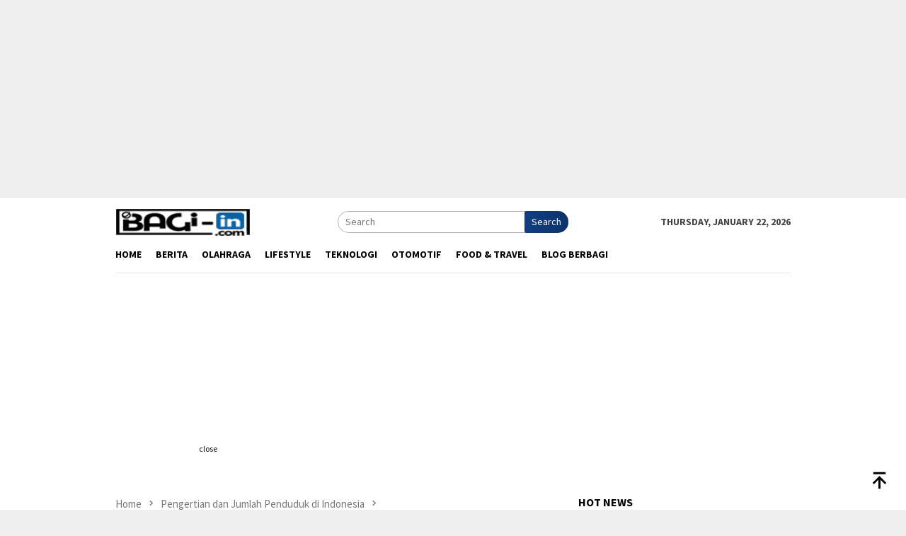

--- FILE ---
content_type: text/html; charset=UTF-8
request_url: https://bagi-in.com/jumlah-penduduk-di-indonesia/pertambahan-penduduk-di-indonesia/
body_size: 15528
content:
<!DOCTYPE html>
<html lang="en-US">
<head itemscope="itemscope" itemtype="http://schema.org/WebSite">
<meta charset="UTF-8">
<meta name="viewport" content="width=device-width, initial-scale=1">
<link rel="profile" href="https://gmpg.org/xfn/11">

<meta name='robots' content='index, follow, max-image-preview:large, max-snippet:-1, max-video-preview:-1' />
	<style>img:is([sizes="auto" i], [sizes^="auto," i]) { contain-intrinsic-size: 3000px 1500px }</style>
	
	<!-- This site is optimized with the Yoast SEO plugin v26.8 - https://yoast.com/product/yoast-seo-wordpress/ -->
	<title>Pertambahan Penduduk di Indonesia - Situs Berbagi Ilmu dan Informasi Terkini - Bagi-in.com</title>
	<link rel="canonical" href="https://bagi-in.com/jumlah-penduduk-di-indonesia/pertambahan-penduduk-di-indonesia/" />
	<meta property="og:locale" content="en_US" />
	<meta property="og:type" content="article" />
	<meta property="og:title" content="Pertambahan Penduduk di Indonesia - Situs Berbagi Ilmu dan Informasi Terkini - Bagi-in.com" />
	<meta property="og:url" content="https://bagi-in.com/jumlah-penduduk-di-indonesia/pertambahan-penduduk-di-indonesia/" />
	<meta property="og:site_name" content="Situs Berbagi Ilmu dan Informasi Terkini - Bagi-in.com" />
	<meta property="article:modified_time" content="2018-08-25T04:02:02+00:00" />
	<meta property="og:image" content="https://bagi-in.com/jumlah-penduduk-di-indonesia/pertambahan-penduduk-di-indonesia" />
	<meta property="og:image:width" content="1373" />
	<meta property="og:image:height" content="811" />
	<meta property="og:image:type" content="image/png" />
	<meta name="twitter:card" content="summary_large_image" />
	<script type="application/ld+json" class="yoast-schema-graph">{"@context":"https://schema.org","@graph":[{"@type":"WebPage","@id":"https://bagi-in.com/jumlah-penduduk-di-indonesia/pertambahan-penduduk-di-indonesia/","url":"https://bagi-in.com/jumlah-penduduk-di-indonesia/pertambahan-penduduk-di-indonesia/","name":"Pertambahan Penduduk di Indonesia - Situs Berbagi Ilmu dan Informasi Terkini - Bagi-in.com","isPartOf":{"@id":"https://bagi-in.com/#website"},"primaryImageOfPage":{"@id":"https://bagi-in.com/jumlah-penduduk-di-indonesia/pertambahan-penduduk-di-indonesia/#primaryimage"},"image":{"@id":"https://bagi-in.com/jumlah-penduduk-di-indonesia/pertambahan-penduduk-di-indonesia/#primaryimage"},"thumbnailUrl":"https://bagi-in.com/wp-content/uploads/2017/09/Pertambahan-Penduduk-di-Indonesia.png","datePublished":"2018-08-25T04:01:43+00:00","dateModified":"2018-08-25T04:02:02+00:00","breadcrumb":{"@id":"https://bagi-in.com/jumlah-penduduk-di-indonesia/pertambahan-penduduk-di-indonesia/#breadcrumb"},"inLanguage":"en-US","potentialAction":[{"@type":"ReadAction","target":["https://bagi-in.com/jumlah-penduduk-di-indonesia/pertambahan-penduduk-di-indonesia/"]}]},{"@type":"ImageObject","inLanguage":"en-US","@id":"https://bagi-in.com/jumlah-penduduk-di-indonesia/pertambahan-penduduk-di-indonesia/#primaryimage","url":"https://bagi-in.com/wp-content/uploads/2017/09/Pertambahan-Penduduk-di-Indonesia.png","contentUrl":"https://bagi-in.com/wp-content/uploads/2017/09/Pertambahan-Penduduk-di-Indonesia.png","width":1373,"height":811,"caption":"Pertambahan Penduduk di Indonesia"},{"@type":"BreadcrumbList","@id":"https://bagi-in.com/jumlah-penduduk-di-indonesia/pertambahan-penduduk-di-indonesia/#breadcrumb","itemListElement":[{"@type":"ListItem","position":1,"name":"Home","item":"https://bagi-in.com/"},{"@type":"ListItem","position":2,"name":"Pengertian dan Jumlah Penduduk di Indonesia","item":"https://bagi-in.com/jumlah-penduduk-di-indonesia/"},{"@type":"ListItem","position":3,"name":"Pertambahan Penduduk di Indonesia"}]},{"@type":"WebSite","@id":"https://bagi-in.com/#website","url":"https://bagi-in.com/","name":"Situs Berbagi Ilmu dan Informasi Terkini - Bagi-in.com","description":"Informasi seputar pengetahuan berbagi ilmu. membahas segala hal seperti hiburan, wisata, pendidikan, teknologi, otomotif serta panduan.","publisher":{"@id":"https://bagi-in.com/#organization"},"potentialAction":[{"@type":"SearchAction","target":{"@type":"EntryPoint","urlTemplate":"https://bagi-in.com/?s={search_term_string}"},"query-input":{"@type":"PropertyValueSpecification","valueRequired":true,"valueName":"search_term_string"}}],"inLanguage":"en-US"},{"@type":"Organization","@id":"https://bagi-in.com/#organization","name":"Situs Berbagi Ilmu dan Informasi Terkini - Bagi-in.com","url":"https://bagi-in.com/","logo":{"@type":"ImageObject","inLanguage":"en-US","@id":"https://bagi-in.com/#/schema/logo/image/","url":"https://bagi-in.com/wp-content/uploads/2021/03/bagi-in.jpg","contentUrl":"https://bagi-in.com/wp-content/uploads/2021/03/bagi-in.jpg","width":400,"height":400,"caption":"Situs Berbagi Ilmu dan Informasi Terkini - Bagi-in.com"},"image":{"@id":"https://bagi-in.com/#/schema/logo/image/"}}]}</script>
	<!-- / Yoast SEO plugin. -->


<link rel='dns-prefetch' href='//fonts.googleapis.com' />
<link rel="alternate" type="application/rss+xml" title="Situs Berbagi Ilmu dan Informasi Terkini - Bagi-in.com &raquo; Feed" href="https://bagi-in.com/feed/" />
<link rel="alternate" type="application/rss+xml" title="Situs Berbagi Ilmu dan Informasi Terkini - Bagi-in.com &raquo; Comments Feed" href="https://bagi-in.com/comments/feed/" />
<script type="text/javascript" id="wpp-js" src="https://bagi-in.com/wp-content/plugins/wordpress-popular-posts/assets/js/wpp.min.js?ver=7.3.3" data-sampling="0" data-sampling-rate="100" data-api-url="https://bagi-in.com/wp-json/wordpress-popular-posts" data-post-id="2153" data-token="02f0853ad7" data-lang="0" data-debug="0"></script>
<link rel="alternate" type="application/rss+xml" title="Situs Berbagi Ilmu dan Informasi Terkini - Bagi-in.com &raquo; Pertambahan Penduduk di Indonesia Comments Feed" href="https://bagi-in.com/jumlah-penduduk-di-indonesia/pertambahan-penduduk-di-indonesia/feed/" />
<script type="text/javascript">
/* <![CDATA[ */
window._wpemojiSettings = {"baseUrl":"https:\/\/s.w.org\/images\/core\/emoji\/16.0.1\/72x72\/","ext":".png","svgUrl":"https:\/\/s.w.org\/images\/core\/emoji\/16.0.1\/svg\/","svgExt":".svg","source":{"concatemoji":"https:\/\/bagi-in.com\/wp-includes\/js\/wp-emoji-release.min.js?ver=6.8.3"}};
/*! This file is auto-generated */
!function(s,n){var o,i,e;function c(e){try{var t={supportTests:e,timestamp:(new Date).valueOf()};sessionStorage.setItem(o,JSON.stringify(t))}catch(e){}}function p(e,t,n){e.clearRect(0,0,e.canvas.width,e.canvas.height),e.fillText(t,0,0);var t=new Uint32Array(e.getImageData(0,0,e.canvas.width,e.canvas.height).data),a=(e.clearRect(0,0,e.canvas.width,e.canvas.height),e.fillText(n,0,0),new Uint32Array(e.getImageData(0,0,e.canvas.width,e.canvas.height).data));return t.every(function(e,t){return e===a[t]})}function u(e,t){e.clearRect(0,0,e.canvas.width,e.canvas.height),e.fillText(t,0,0);for(var n=e.getImageData(16,16,1,1),a=0;a<n.data.length;a++)if(0!==n.data[a])return!1;return!0}function f(e,t,n,a){switch(t){case"flag":return n(e,"\ud83c\udff3\ufe0f\u200d\u26a7\ufe0f","\ud83c\udff3\ufe0f\u200b\u26a7\ufe0f")?!1:!n(e,"\ud83c\udde8\ud83c\uddf6","\ud83c\udde8\u200b\ud83c\uddf6")&&!n(e,"\ud83c\udff4\udb40\udc67\udb40\udc62\udb40\udc65\udb40\udc6e\udb40\udc67\udb40\udc7f","\ud83c\udff4\u200b\udb40\udc67\u200b\udb40\udc62\u200b\udb40\udc65\u200b\udb40\udc6e\u200b\udb40\udc67\u200b\udb40\udc7f");case"emoji":return!a(e,"\ud83e\udedf")}return!1}function g(e,t,n,a){var r="undefined"!=typeof WorkerGlobalScope&&self instanceof WorkerGlobalScope?new OffscreenCanvas(300,150):s.createElement("canvas"),o=r.getContext("2d",{willReadFrequently:!0}),i=(o.textBaseline="top",o.font="600 32px Arial",{});return e.forEach(function(e){i[e]=t(o,e,n,a)}),i}function t(e){var t=s.createElement("script");t.src=e,t.defer=!0,s.head.appendChild(t)}"undefined"!=typeof Promise&&(o="wpEmojiSettingsSupports",i=["flag","emoji"],n.supports={everything:!0,everythingExceptFlag:!0},e=new Promise(function(e){s.addEventListener("DOMContentLoaded",e,{once:!0})}),new Promise(function(t){var n=function(){try{var e=JSON.parse(sessionStorage.getItem(o));if("object"==typeof e&&"number"==typeof e.timestamp&&(new Date).valueOf()<e.timestamp+604800&&"object"==typeof e.supportTests)return e.supportTests}catch(e){}return null}();if(!n){if("undefined"!=typeof Worker&&"undefined"!=typeof OffscreenCanvas&&"undefined"!=typeof URL&&URL.createObjectURL&&"undefined"!=typeof Blob)try{var e="postMessage("+g.toString()+"("+[JSON.stringify(i),f.toString(),p.toString(),u.toString()].join(",")+"));",a=new Blob([e],{type:"text/javascript"}),r=new Worker(URL.createObjectURL(a),{name:"wpTestEmojiSupports"});return void(r.onmessage=function(e){c(n=e.data),r.terminate(),t(n)})}catch(e){}c(n=g(i,f,p,u))}t(n)}).then(function(e){for(var t in e)n.supports[t]=e[t],n.supports.everything=n.supports.everything&&n.supports[t],"flag"!==t&&(n.supports.everythingExceptFlag=n.supports.everythingExceptFlag&&n.supports[t]);n.supports.everythingExceptFlag=n.supports.everythingExceptFlag&&!n.supports.flag,n.DOMReady=!1,n.readyCallback=function(){n.DOMReady=!0}}).then(function(){return e}).then(function(){var e;n.supports.everything||(n.readyCallback(),(e=n.source||{}).concatemoji?t(e.concatemoji):e.wpemoji&&e.twemoji&&(t(e.twemoji),t(e.wpemoji)))}))}((window,document),window._wpemojiSettings);
/* ]]> */
</script>

<link rel='stylesheet' id='dashicons-css' href='https://bagi-in.com/wp-includes/css/dashicons.min.css?ver=6.8.3' type='text/css' media='all' />
<link rel='stylesheet' id='post-views-counter-frontend-css' href='https://bagi-in.com/wp-content/plugins/post-views-counter/css/frontend.min.css?ver=1.5.5' type='text/css' media='all' />
<style id='wp-emoji-styles-inline-css' type='text/css'>

	img.wp-smiley, img.emoji {
		display: inline !important;
		border: none !important;
		box-shadow: none !important;
		height: 1em !important;
		width: 1em !important;
		margin: 0 0.07em !important;
		vertical-align: -0.1em !important;
		background: none !important;
		padding: 0 !important;
	}
</style>
<link rel='stylesheet' id='contact-form-7-css' href='https://bagi-in.com/wp-content/plugins/contact-form-7/includes/css/styles.css?ver=6.1.4' type='text/css' media='all' />
<link rel='stylesheet' id='wordpress-popular-posts-css-css' href='https://bagi-in.com/wp-content/plugins/wordpress-popular-posts/assets/css/wpp.css?ver=7.3.3' type='text/css' media='all' />
<link rel='stylesheet' id='bloggingpro-fonts-css' href='https://fonts.googleapis.com/css?family=Source+Sans+Pro%3Aregular%2Citalic%2C700%2C300%26subset%3Dlatin%2C&#038;ver=1.4.1' type='text/css' media='all' />
<link rel='stylesheet' id='bloggingpro-style-css' href='https://bagi-in.com/wp-content/themes/bloggingpro/style.css?ver=1.4.1' type='text/css' media='all' />
<style id='bloggingpro-style-inline-css' type='text/css'>
kbd,a.button,button,.button,button.button,input[type="button"],input[type="reset"],input[type="submit"],.tagcloud a,ul.page-numbers li a.prev.page-numbers,ul.page-numbers li a.next.page-numbers,ul.page-numbers li span.page-numbers,.page-links > .page-link-number,.cat-links ul li a,.entry-footer .tag-text,.gmr-recentposts-widget li.listpost-gallery .gmr-rp-content .gmr-metacontent .cat-links-content a,.page-links > .post-page-numbers.current span,ol.comment-list li div.reply a,#cancel-comment-reply-link,.entry-footer .tags-links a:hover,.gmr-topnotification{background-color:#113f84;}#primary-menu > li ul .current-menu-item > a,#primary-menu .sub-menu > li:hover > a,.cat-links-content a,.tagcloud li:before,a:hover,a:focus,a:active,.gmr-ontop:hover path,#navigationamp button.close-topnavmenu-wrap,.sidr a#sidr-id-close-topnavmenu-button,.sidr-class-menu-item i._mi,.sidr-class-menu-item img._mi,.text-marquee{color:#113f84;}.widget-title:after,a.button,button,.button,button.button,input[type="button"],input[type="reset"],input[type="submit"],.tagcloud a,.sticky .gmr-box-content,.bypostauthor > .comment-body,.gmr-ajax-loader div:nth-child(1),.gmr-ajax-loader div:nth-child(2),.entry-footer .tags-links a:hover{border-color:#113f84;}a,.gmr-ontop path{color:#2E2E2E;}.entry-content-single p a{color:#113f84;}body{color:#444444;font-family:"Source Sans Pro","Helvetica Neue",sans-serif;font-weight:500;font-size:14px;}.site-header{background-image:url();-webkit-background-size:auto;-moz-background-size:auto;-o-background-size:auto;background-size:auto;background-repeat:repeat;background-position:center top;background-attachment:scroll;}.site-header,.gmr-verytopbanner{background-color:#ffffff;}.site-title a{color:#113f84;}.site-description{color:#999999;}.top-header{background-color:#ffffff;}#gmr-responsive-menu,.gmr-mainmenu #primary-menu > li > a,.search-trigger .gmr-icon{color:#000000;}.gmr-mainmenu #primary-menu > li.menu-border > a span,.gmr-mainmenu #primary-menu > li.page_item_has_children > a:after,.gmr-mainmenu #primary-menu > li.menu-item-has-children > a:after,.gmr-mainmenu #primary-menu .sub-menu > li.page_item_has_children > a:after,.gmr-mainmenu #primary-menu .sub-menu > li.menu-item-has-children > a:after{border-color:#000000;}#gmr-responsive-menu:hover,.gmr-mainmenu #primary-menu > li:hover > a,.gmr-mainmenu #primary-menu > .current-menu-item > a,.gmr-mainmenu #primary-menu .current-menu-ancestor > a,.gmr-mainmenu #primary-menu .current_page_item > a,.gmr-mainmenu #primary-menu .current_page_ancestor > a,.search-trigger .gmr-icon:hover{color:#113f84;}.gmr-mainmenu #primary-menu > li.menu-border:hover > a span,.gmr-mainmenu #primary-menu > li.menu-border.current-menu-item > a span,.gmr-mainmenu #primary-menu > li.menu-border.current-menu-ancestor > a span,.gmr-mainmenu #primary-menu > li.menu-border.current_page_item > a span,.gmr-mainmenu #primary-menu > li.menu-border.current_page_ancestor > a span,.gmr-mainmenu #primary-menu > li.page_item_has_children:hover > a:after,.gmr-mainmenu #primary-menu > li.menu-item-has-children:hover > a:after,.gmr-mainmenu #primary-menu .sub-menu > li.page_item_has_children:hover > a:after,.gmr-mainmenu #primary-menu .sub-menu > li.menu-item-has-children:hover > a:after{border-color:#113f84;}.secondwrap-menu .gmr-mainmenu #primary-menu > li > a,.secondwrap-menu .search-trigger .gmr-icon{color:#555555;}#primary-menu > li.menu-border > a span{border-color:#555555;}.secondwrap-menu .gmr-mainmenu #primary-menu > li:hover > a,.secondwrap-menu .gmr-mainmenu #primary-menu > .current-menu-item > a,.secondwrap-menu .gmr-mainmenu #primary-menu .current-menu-ancestor > a,.secondwrap-menu .gmr-mainmenu #primary-menu .current_page_item > a,.secondwrap-menu .gmr-mainmenu #primary-menu .current_page_ancestor > a,.secondwrap-menu .gmr-mainmenu #primary-menu > li.page_item_has_children:hover > a:after,.secondwrap-menu .gmr-mainmenu #primary-menu > li.menu-item-has-children:hover > a:after,.secondwrap-menu .gmr-mainmenu #primary-menu .sub-menu > li.page_item_has_children:hover > a:after,.secondwrap-menu .gmr-mainmenu #primary-menu .sub-menu > li.menu-item-has-children:hover > a:after,.secondwrap-menu .search-trigger .gmr-icon:hover{color:#FF5722;}.secondwrap-menu .gmr-mainmenu #primary-menu > li.menu-border:hover > a span,.secondwrap-menu .gmr-mainmenu #primary-menu > li.menu-border.current-menu-item > a span,.secondwrap-menu .gmr-mainmenu #primary-menu > li.menu-border.current-menu-ancestor > a span,.secondwrap-menu .gmr-mainmenu #primary-menu > li.menu-border.current_page_item > a span,.secondwrap-menu .gmr-mainmenu #primary-menu > li.menu-border.current_page_ancestor > a span,.secondwrap-menu .gmr-mainmenu #primary-menu > li.page_item_has_children:hover > a:after,.secondwrap-menu .gmr-mainmenu #primary-menu > li.menu-item-has-children:hover > a:after,.secondwrap-menu .gmr-mainmenu #primary-menu .sub-menu > li.page_item_has_children:hover > a:after,.secondwrap-menu .gmr-mainmenu #primary-menu .sub-menu > li.menu-item-has-children:hover > a:after{border-color:#FF5722;}h1,h2,h3,h4,h5,h6,.h1,.h2,.h3,.h4,.h5,.h6,.site-title,#primary-menu > li > a,.gmr-rp-biglink a,.gmr-rp-link a,.gmr-gallery-related ul li p a{font-family:"Source Sans Pro","Helvetica Neue",sans-serif;}.entry-main-single,.entry-main-single p{font-size:16px;}h1.title,h1.entry-title{font-size:32px;}h2.entry-title{font-size:18px;}.footer-container{background-color:#F5F5F5;}.widget-footer,.content-footer,.site-footer,.content-footer h3.widget-title{color:#B4B4B4;}.widget-footer a,.content-footer a,.site-footer a{color:#565656;}.widget-footer a:hover,.content-footer a:hover,.site-footer a:hover{color:#113f84;}
</style>
<link rel="https://api.w.org/" href="https://bagi-in.com/wp-json/" /><link rel="alternate" title="JSON" type="application/json" href="https://bagi-in.com/wp-json/wp/v2/media/2153" /><link rel="EditURI" type="application/rsd+xml" title="RSD" href="https://bagi-in.com/xmlrpc.php?rsd" />
<meta name="generator" content="WordPress 6.8.3" />
<link rel='shortlink' href='https://bagi-in.com/?p=2153' />
<link rel="alternate" title="oEmbed (JSON)" type="application/json+oembed" href="https://bagi-in.com/wp-json/oembed/1.0/embed?url=https%3A%2F%2Fbagi-in.com%2Fjumlah-penduduk-di-indonesia%2Fpertambahan-penduduk-di-indonesia%2F" />
<link rel="alternate" title="oEmbed (XML)" type="text/xml+oembed" href="https://bagi-in.com/wp-json/oembed/1.0/embed?url=https%3A%2F%2Fbagi-in.com%2Fjumlah-penduduk-di-indonesia%2Fpertambahan-penduduk-di-indonesia%2F&#038;format=xml" />
<script data-ad-client="ca-pub-1503645335238357" async src="https://pagead2.googlesyndication.com/pagead/js/adsbygoogle.js"></script>
<!-- Global site tag (gtag.js) - Google Analytics -->
<script async src="https://www.googletagmanager.com/gtag/js?id=G-N5V6925S8X"></script>
<script>
  window.dataLayer = window.dataLayer || [];
  function gtag(){dataLayer.push(arguments);}
  gtag('js', new Date());

  gtag('config', 'G-N5V6925S8X');
</script>
<script async custom-element="amp-auto-ads"
        src="https://cdn.ampproject.org/v0/amp-auto-ads-0.1.js">
</script>            <style id="wpp-loading-animation-styles">@-webkit-keyframes bgslide{from{background-position-x:0}to{background-position-x:-200%}}@keyframes bgslide{from{background-position-x:0}to{background-position-x:-200%}}.wpp-widget-block-placeholder,.wpp-shortcode-placeholder{margin:0 auto;width:60px;height:3px;background:#dd3737;background:linear-gradient(90deg,#dd3737 0%,#571313 10%,#dd3737 100%);background-size:200% auto;border-radius:3px;-webkit-animation:bgslide 1s infinite linear;animation:bgslide 1s infinite linear}</style>
            <link rel="icon" href="https://bagi-in.com/wp-content/uploads/2021/03/cropped-favicon-bagiin-1-32x32.png" sizes="32x32" />
<link rel="icon" href="https://bagi-in.com/wp-content/uploads/2021/03/cropped-favicon-bagiin-1-192x192.png" sizes="192x192" />
<link rel="apple-touch-icon" href="https://bagi-in.com/wp-content/uploads/2021/03/cropped-favicon-bagiin-1-180x180.png" />
<meta name="msapplication-TileImage" content="https://bagi-in.com/wp-content/uploads/2021/03/cropped-favicon-bagiin-1-270x270.png" />
</head>

<body data-rsssl=1 class="attachment wp-singular attachment-template-default single single-attachment postid-2153 attachmentid-2153 attachment-png wp-theme-bloggingpro gmr-theme idtheme kentooz gmr-sticky" itemscope="itemscope" itemtype="http://schema.org/WebPage">
<script async src="https://pagead2.googlesyndication.com/pagead/js/adsbygoogle.js?client=ca-pub-1503645335238357"
     crossorigin="anonymous"></script>
<!-- iklan sitebar -->
<ins class="adsbygoogle"
     style="display:block"
     data-ad-client="ca-pub-1503645335238357"
     data-ad-slot="2946354665"
     data-ad-format="auto"
     data-full-width-responsive="true"></ins>
<script>
     (adsbygoogle = window.adsbygoogle || []).push({});
</script>
<amp-auto-ads type="adsense"
        data-ad-client="ca-pub-1503645335238357">
</amp-auto-ads><div id="full-container">
<a class="skip-link screen-reader-text" href="#main">Skip to content</a>

<div class="gmr-floatbanner gmr-floatbanner-left"><div class="inner-floatleft"><button onclick="parentNode.remove()" title="close">close</button><script async src="https://pagead2.googlesyndication.com/pagead/js/adsbygoogle.js?client=ca-pub-1503645335238357"
     crossorigin="anonymous"></script>
<!-- iklan vertikal samping -->
<ins class="adsbygoogle"
     style="display:block"
     data-ad-client="ca-pub-1503645335238357"
     data-ad-slot="1140373349"
     data-ad-format="auto"
     data-full-width-responsive="true"></ins>
<script>
     (adsbygoogle = window.adsbygoogle || []).push({});
</script></div></div><div class="gmr-floatbanner gmr-floatbanner-right"><div class="inner-floatright"><button onclick="parentNode.remove()" title="close">close</button><script async src="https://pagead2.googlesyndication.com/pagead/js/adsbygoogle.js?client=ca-pub-1503645335238357"
     crossorigin="anonymous"></script>
<!-- iklan vertikal 2 -->
<ins class="adsbygoogle"
     style="display:block"
     data-ad-client="ca-pub-1503645335238357"
     data-ad-slot="5403051986"
     data-ad-format="auto"
     data-full-width-responsive="true"></ins>
<script>
     (adsbygoogle = window.adsbygoogle || []).push({});
</script></div></div>
<header id="masthead" class="site-header" role="banner" itemscope="itemscope" itemtype="http://schema.org/WPHeader">
	<div class="container">
					<div class="clearfix gmr-headwrapper">

				<div class="list-table clearfix">
					<div class="table-row">
						<div class="table-cell onlymobile-menu">
															<a id="gmr-responsive-menu" href="#menus" rel="nofollow" title="Mobile Menu"><svg xmlns="http://www.w3.org/2000/svg" xmlns:xlink="http://www.w3.org/1999/xlink" aria-hidden="true" role="img" width="1em" height="1em" preserveAspectRatio="xMidYMid meet" viewBox="0 0 24 24"><path d="M3 6h18v2H3V6m0 5h18v2H3v-2m0 5h18v2H3v-2z" fill="currentColor"/></svg><span class="screen-reader-text">Mobile Menu</span></a>
													</div>
												<div class="close-topnavmenu-wrap"><a id="close-topnavmenu-button" rel="nofollow" href="#"><svg xmlns="http://www.w3.org/2000/svg" xmlns:xlink="http://www.w3.org/1999/xlink" aria-hidden="true" role="img" width="1em" height="1em" preserveAspectRatio="xMidYMid meet" viewBox="0 0 24 24"><path d="M12 20c-4.41 0-8-3.59-8-8s3.59-8 8-8s8 3.59 8 8s-3.59 8-8 8m0-18C6.47 2 2 6.47 2 12s4.47 10 10 10s10-4.47 10-10S17.53 2 12 2m2.59 6L12 10.59L9.41 8L8 9.41L10.59 12L8 14.59L9.41 16L12 13.41L14.59 16L16 14.59L13.41 12L16 9.41L14.59 8z" fill="currentColor"/></svg></a></div>
												<div class="table-cell gmr-logo">
															<div class="logo-wrap">
									<a href="https://bagi-in.com/" class="custom-logo-link" itemprop="url" title="Situs Berbagi Ilmu dan Informasi Terkini - Bagi-in.com">
										<img src="https://bagi-in.com/wp-content/uploads/2021/12/cropped-cropped-bagiin-logo.png" alt="Situs Berbagi Ilmu dan Informasi Terkini - Bagi-in.com" title="Situs Berbagi Ilmu dan Informasi Terkini - Bagi-in.com" />
									</a>
								</div>
														</div>
													<div class="table-cell search">
								<a id="search-menu-button-top" class="responsive-searchbtn pull-right" href="#" rel="nofollow"><svg xmlns="http://www.w3.org/2000/svg" xmlns:xlink="http://www.w3.org/1999/xlink" aria-hidden="true" role="img" width="1em" height="1em" preserveAspectRatio="xMidYMid meet" viewBox="0 0 24 24"><g fill="none"><path d="M21 21l-4.486-4.494M19 10.5a8.5 8.5 0 1 1-17 0a8.5 8.5 0 0 1 17 0z" stroke="currentColor" stroke-width="2" stroke-linecap="round"/></g></svg></a>
								<form method="get" id="search-topsearchform-container" class="gmr-searchform searchform topsearchform" action="https://bagi-in.com/">
									<input type="text" name="s" id="s" placeholder="Search" />
									<button type="submit" class="topsearch-submit">Search</button>
								</form>
							</div>
							<div class="table-cell gmr-table-date">
								<span class="gmr-top-date pull-right" data-lang="en-US"></span>
							</div>
											</div>
				</div>
							</div>
				</div><!-- .container -->
</header><!-- #masthead -->

<div class="top-header">
	<div class="container">
	<div class="gmr-menuwrap mainwrap-menu clearfix">
		<nav id="site-navigation" class="gmr-mainmenu" role="navigation" itemscope="itemscope" itemtype="http://schema.org/SiteNavigationElement">
			<ul id="primary-menu" class="menu"><li class="menu-item menu-item-type-menulogo-btn gmr-menulogo-btn"></li><li id="menu-item-10404" class="menu-item menu-item-type-custom menu-item-object-custom menu-item-home menu-item-10404"><a href="https://bagi-in.com/" itemprop="url"><span itemprop="name">Home</span></a></li>
<li id="menu-item-10405" class="menu-item menu-item-type-taxonomy menu-item-object-category menu-item-10405"><a href="https://bagi-in.com/category/berita/" itemprop="url"><span itemprop="name">Berita</span></a></li>
<li id="menu-item-10406" class="menu-item menu-item-type-taxonomy menu-item-object-category menu-item-10406"><a href="https://bagi-in.com/category/olahraga/" itemprop="url"><span itemprop="name">Olahraga</span></a></li>
<li id="menu-item-5431" class="menu-have-icon menu-icon-type-fontawesome menu-item menu-item-type-taxonomy menu-item-object-category menu-item-5431"><a href="https://bagi-in.com/category/lifestyle/" itemprop="url"><span itemprop="name">Lifestyle</span></a></li>
<li id="menu-item-9558" class="menu-have-icon menu-icon-type-fontawesome menu-item menu-item-type-taxonomy menu-item-object-category menu-item-9558"><a href="https://bagi-in.com/category/teknologi/" itemprop="url"><span itemprop="name">Teknologi</span></a></li>
<li id="menu-item-9617" class="menu-have-icon menu-icon-type-fontawesome menu-item menu-item-type-taxonomy menu-item-object-category menu-item-9617"><a href="https://bagi-in.com/category/otomotif/" itemprop="url"><span itemprop="name">Otomotif</span></a></li>
<li id="menu-item-7708" class="menu-have-icon menu-icon-type-fontawesome menu-item menu-item-type-taxonomy menu-item-object-category menu-item-7708"><a href="https://bagi-in.com/category/food-travel/" itemprop="url"><span itemprop="name">Food &amp; Travel</span></a></li>
<li id="menu-item-5433" class="menu-have-icon menu-icon-type-fontawesome menu-item menu-item-type-taxonomy menu-item-object-category menu-item-5433"><a href="https://bagi-in.com/category/blog/" itemprop="url"><span itemprop="name">Blog Berbagi</span></a></li>
<li class="menu-item menu-item-type-search-btn gmr-search-btn pull-right"><a id="search-menu-button" href="#" rel="nofollow"><svg xmlns="http://www.w3.org/2000/svg" xmlns:xlink="http://www.w3.org/1999/xlink" aria-hidden="true" role="img" width="1em" height="1em" preserveAspectRatio="xMidYMid meet" viewBox="0 0 24 24"><g fill="none"><path d="M21 21l-4.486-4.494M19 10.5a8.5 8.5 0 1 1-17 0a8.5 8.5 0 0 1 17 0z" stroke="currentColor" stroke-width="2" stroke-linecap="round"/></g></svg></a><div class="search-dropdown search" id="search-dropdown-container"><form method="get" class="gmr-searchform searchform" action="https://bagi-in.com/"><input type="text" name="s" id="s" placeholder="Search" /></form></div></li></ul>		</nav><!-- #site-navigation -->
	</div>
		</div><!-- .container -->
</div><!-- .top-header -->
<div class="site inner-wrap" id="site-container">


<div class="gmr-topbanner text-center"><div class="container"><script async src="https://pagead2.googlesyndication.com/pagead/js/adsbygoogle.js?client=ca-pub-1503645335238357"
     crossorigin="anonymous"></script>
<!-- Iklan Banner Atas -->
<ins class="adsbygoogle"
     style="display:block"
     data-ad-client="ca-pub-1503645335238357"
     data-ad-slot="5113202551"
     data-ad-format="auto"
     data-full-width-responsive="true"></ins>
<script>
     (adsbygoogle = window.adsbygoogle || []).push({});
</script></div></div>
	<div id="content" class="gmr-content">

		<div class="container">
			<div class="row">

<div id="primary" class="col-md-main">
	<div class="content-area gmr-single-wrap">
					<div class="breadcrumbs" itemscope itemtype="https://schema.org/BreadcrumbList">
																								<span class="first-item" itemprop="itemListElement" itemscope itemtype="https://schema.org/ListItem">
									<a itemscope itemtype="https://schema.org/WebPage" itemprop="item" itemid="https://bagi-in.com/" href="https://bagi-in.com/">
										<span itemprop="name">Home</span>
									</a>
									<span itemprop="position" content="1"></span>
								</span>
														<span class="separator"><svg xmlns="http://www.w3.org/2000/svg" xmlns:xlink="http://www.w3.org/1999/xlink" aria-hidden="true" role="img" width="1em" height="1em" preserveAspectRatio="xMidYMid meet" viewBox="0 0 24 24"><path d="M8.59 16.59L13.17 12L8.59 7.41L10 6l6 6l-6 6l-1.41-1.41z" fill="currentColor"/></svg></span>
																															<span class="0-item" itemprop="itemListElement" itemscope itemtype="http://schema.org/ListItem">
									<a itemscope itemtype="https://schema.org/WebPage" itemprop="item" itemid="https://bagi-in.com/jumlah-penduduk-di-indonesia/" href="https://bagi-in.com/jumlah-penduduk-di-indonesia/">
										<span itemprop="name">Pengertian dan Jumlah Penduduk di Indonesia</span>
									</a>
									<span itemprop="position" content="2"></span>
								</span>
														<span class="separator"><svg xmlns="http://www.w3.org/2000/svg" xmlns:xlink="http://www.w3.org/1999/xlink" aria-hidden="true" role="img" width="1em" height="1em" preserveAspectRatio="xMidYMid meet" viewBox="0 0 24 24"><path d="M8.59 16.59L13.17 12L8.59 7.41L10 6l6 6l-6 6l-1.41-1.41z" fill="currentColor"/></svg></span>
																						<span class="last-item" itemscope itemtype="https://schema.org/ListItem">
							<span itemprop="name">Pertambahan Penduduk di Indonesia</span>
							<span itemprop="position" content="3"></span>
						</span>
															</div>
					<main id="main" class="site-main" role="main">
		<div class="inner-container">
			
<article id="post-2153" class="post-2153 attachment type-attachment status-inherit hentry" itemscope="itemscope" itemtype="http://schema.org/CreativeWork">
	<div class="gmr-box-content gmr-single">
		<header class="entry-header">
			<h1 class="entry-title" itemprop="headline">Pertambahan Penduduk di Indonesia</h1><div class="list-table clearfix"><div class="table-row"><div class="table-cell gmr-gravatar-metasingle"><a class="url" href="https://bagi-in.com/author/" title="Permalink to: admin" itemprop="url"><img alt='Gravatar Image' title='Gravatar' src='https://secure.gravatar.com/avatar/6656b19b91c92bafaf9baaade3a0dfef443453df70c9607b588b2adcc3b60af4?s=40&#038;d=monsterid&#038;r=g' srcset='https://secure.gravatar.com/avatar/6656b19b91c92bafaf9baaade3a0dfef443453df70c9607b588b2adcc3b60af4?s=80&#038;d=monsterid&#038;r=g 2x' class='avatar avatar-40 photo img-cicle' height='40' width='40' decoding='async'/></a></div><div class="table-cell gmr-content-metasingle"><div class="posted-by"> <span class="entry-author vcard" itemprop="author" itemscope="itemscope" itemtype="http://schema.org/person"><a class="url fn n" href="https://bagi-in.com/author/bagin/" title="Permalink to: admin" itemprop="url"><span itemprop="name">admin</span></a></span></div><div class="posted-on"><time class="entry-date published" itemprop="datePublished" datetime="2018-08-25T11:01:43+07:00">25/08/2018</time><time class="updated" datetime="2018-08-25T11:02:02+07:00">25/08/2018</time><span class="meta-view">0 Views</spans></div></div><div class="table-cell gmr-content-share"><div class="pull-right"><ul class="gmr-socialicon-share"><li class="facebook"><a href="https://www.facebook.com/sharer/sharer.php?u=https%3A%2F%2Fbagi-in.com%2Fjumlah-penduduk-di-indonesia%2Fpertambahan-penduduk-di-indonesia%2F" rel="nofollow" title="Share this"><svg xmlns="http://www.w3.org/2000/svg" xmlns:xlink="http://www.w3.org/1999/xlink" aria-hidden="true" role="img" width="1em" height="1em" preserveAspectRatio="xMidYMid meet" viewBox="0 0 24 24"><g fill="none"><path d="M9.198 21.5h4v-8.01h3.604l.396-3.98h-4V7.5a1 1 0 0 1 1-1h3v-4h-3a5 5 0 0 0-5 5v2.01h-2l-.396 3.98h2.396v8.01z" fill="currentColor"/></g></svg></a></li><li class="twitter"><a href="https://twitter.com/intent/tweet?url=https%3A%2F%2Fbagi-in.com%2Fjumlah-penduduk-di-indonesia%2Fpertambahan-penduduk-di-indonesia%2F&amp;text=Pertambahan%20Penduduk%20di%20Indonesia" rel="nofollow" title="Tweet this"><svg xmlns="http://www.w3.org/2000/svg" aria-hidden="true" role="img" width="1em" height="1em" viewBox="0 0 24 24"><path fill="currentColor" d="M18.901 1.153h3.68l-8.04 9.19L24 22.846h-7.406l-5.8-7.584l-6.638 7.584H.474l8.6-9.83L0 1.154h7.594l5.243 6.932ZM17.61 20.644h2.039L6.486 3.24H4.298Z"/></svg></a></li><li class="telegram"><a href="https://t.me/share/url?url=https%3A%2F%2Fbagi-in.com%2Fjumlah-penduduk-di-indonesia%2Fpertambahan-penduduk-di-indonesia%2F&amp;text=Pertambahan%20Penduduk%20di%20Indonesia" target="_blank" rel="nofollow" title="Telegram Share"><svg xmlns="http://www.w3.org/2000/svg" xmlns:xlink="http://www.w3.org/1999/xlink" aria-hidden="true" role="img" width="1em" height="1em" preserveAspectRatio="xMidYMid meet" viewBox="0 0 48 48"><path d="M41.42 7.309s3.885-1.515 3.56 2.164c-.107 1.515-1.078 6.818-1.834 12.553l-2.59 16.99s-.216 2.489-2.159 2.922c-1.942.432-4.856-1.515-5.396-1.948c-.432-.325-8.094-5.195-10.792-7.575c-.756-.65-1.62-1.948.108-3.463L33.648 18.13c1.295-1.298 2.59-4.328-2.806-.649l-15.11 10.28s-1.727 1.083-4.964.109l-7.016-2.165s-2.59-1.623 1.835-3.246c10.793-5.086 24.068-10.28 35.831-15.15z" fill="#000"/></svg></a></li><li class="whatsapp"><a href="https://api.whatsapp.com/send?text=Pertambahan%20Penduduk%20di%20Indonesia https%3A%2F%2Fbagi-in.com%2Fjumlah-penduduk-di-indonesia%2Fpertambahan-penduduk-di-indonesia%2F" rel="nofollow" title="WhatsApp this"><svg xmlns="http://www.w3.org/2000/svg" xmlns:xlink="http://www.w3.org/1999/xlink" aria-hidden="true" role="img" width="1em" height="1em" preserveAspectRatio="xMidYMid meet" viewBox="0 0 24 24"><path d="M12.04 2c-5.46 0-9.91 4.45-9.91 9.91c0 1.75.46 3.45 1.32 4.95L2.05 22l5.25-1.38c1.45.79 3.08 1.21 4.74 1.21c5.46 0 9.91-4.45 9.91-9.91c0-2.65-1.03-5.14-2.9-7.01A9.816 9.816 0 0 0 12.04 2m.01 1.67c2.2 0 4.26.86 5.82 2.42a8.225 8.225 0 0 1 2.41 5.83c0 4.54-3.7 8.23-8.24 8.23c-1.48 0-2.93-.39-4.19-1.15l-.3-.17l-3.12.82l.83-3.04l-.2-.32a8.188 8.188 0 0 1-1.26-4.38c.01-4.54 3.7-8.24 8.25-8.24M8.53 7.33c-.16 0-.43.06-.66.31c-.22.25-.87.86-.87 2.07c0 1.22.89 2.39 1 2.56c.14.17 1.76 2.67 4.25 3.73c.59.27 1.05.42 1.41.53c.59.19 1.13.16 1.56.1c.48-.07 1.46-.6 1.67-1.18c.21-.58.21-1.07.15-1.18c-.07-.1-.23-.16-.48-.27c-.25-.14-1.47-.74-1.69-.82c-.23-.08-.37-.12-.56.12c-.16.25-.64.81-.78.97c-.15.17-.29.19-.53.07c-.26-.13-1.06-.39-2-1.23c-.74-.66-1.23-1.47-1.38-1.72c-.12-.24-.01-.39.11-.5c.11-.11.27-.29.37-.44c.13-.14.17-.25.25-.41c.08-.17.04-.31-.02-.43c-.06-.11-.56-1.35-.77-1.84c-.2-.48-.4-.42-.56-.43c-.14 0-.3-.01-.47-.01z" fill="currentColor"/></svg></a></li></ul></div></div></div></div>		</header><!-- .entry-header -->
					<figure class="wp-caption alignnone single-thumbnail">
				<a href="https://bagi-in.com/jumlah-penduduk-di-indonesia/jumlah-penduduk-indonesia/" title="Pertambahan Penduduk di Indonesia" rel="attachment">
					<img width="1373" height="811" src="https://bagi-in.com/wp-content/uploads/2017/09/Pertambahan-Penduduk-di-Indonesia.png" class="attachment-full size-full" alt="Pertambahan Penduduk di Indonesia" decoding="async" fetchpriority="high" srcset="https://bagi-in.com/wp-content/uploads/2017/09/Pertambahan-Penduduk-di-Indonesia.png 1373w, https://bagi-in.com/wp-content/uploads/2017/09/Pertambahan-Penduduk-di-Indonesia-300x177.png 300w, https://bagi-in.com/wp-content/uploads/2017/09/Pertambahan-Penduduk-di-Indonesia-768x454.png 768w, https://bagi-in.com/wp-content/uploads/2017/09/Pertambahan-Penduduk-di-Indonesia-1024x605.png 1024w" sizes="(max-width: 1373px) 100vw, 1373px" title="Pertambahan Penduduk di Indonesia" />				</a>
							</figure>
			
		<div class="entry-content entry-content-single" itemprop="text">
			

			<footer class="entry-footer">
				<div class="clearfix"><div class="pull-right"><div class="share-text">Share</div><ul class="gmr-socialicon-share"><li class="facebook"><a href="https://www.facebook.com/sharer/sharer.php?u=https%3A%2F%2Fbagi-in.com%2Fjumlah-penduduk-di-indonesia%2Fpertambahan-penduduk-di-indonesia%2F" rel="nofollow" title="Share this"><svg xmlns="http://www.w3.org/2000/svg" xmlns:xlink="http://www.w3.org/1999/xlink" aria-hidden="true" role="img" width="1em" height="1em" preserveAspectRatio="xMidYMid meet" viewBox="0 0 24 24"><g fill="none"><path d="M9.198 21.5h4v-8.01h3.604l.396-3.98h-4V7.5a1 1 0 0 1 1-1h3v-4h-3a5 5 0 0 0-5 5v2.01h-2l-.396 3.98h2.396v8.01z" fill="currentColor"/></g></svg></a></li><li class="twitter"><a href="https://twitter.com/intent/tweet?url=https%3A%2F%2Fbagi-in.com%2Fjumlah-penduduk-di-indonesia%2Fpertambahan-penduduk-di-indonesia%2F&amp;text=Pertambahan%20Penduduk%20di%20Indonesia" rel="nofollow" title="Tweet this"><svg xmlns="http://www.w3.org/2000/svg" aria-hidden="true" role="img" width="1em" height="1em" viewBox="0 0 24 24"><path fill="currentColor" d="M18.901 1.153h3.68l-8.04 9.19L24 22.846h-7.406l-5.8-7.584l-6.638 7.584H.474l8.6-9.83L0 1.154h7.594l5.243 6.932ZM17.61 20.644h2.039L6.486 3.24H4.298Z"/></svg></a></li><li class="telegram"><a href="https://t.me/share/url?url=https%3A%2F%2Fbagi-in.com%2Fjumlah-penduduk-di-indonesia%2Fpertambahan-penduduk-di-indonesia%2F&amp;text=Pertambahan%20Penduduk%20di%20Indonesia" target="_blank" rel="nofollow" title="Telegram Share"><svg xmlns="http://www.w3.org/2000/svg" xmlns:xlink="http://www.w3.org/1999/xlink" aria-hidden="true" role="img" width="1em" height="1em" preserveAspectRatio="xMidYMid meet" viewBox="0 0 48 48"><path d="M41.42 7.309s3.885-1.515 3.56 2.164c-.107 1.515-1.078 6.818-1.834 12.553l-2.59 16.99s-.216 2.489-2.159 2.922c-1.942.432-4.856-1.515-5.396-1.948c-.432-.325-8.094-5.195-10.792-7.575c-.756-.65-1.62-1.948.108-3.463L33.648 18.13c1.295-1.298 2.59-4.328-2.806-.649l-15.11 10.28s-1.727 1.083-4.964.109l-7.016-2.165s-2.59-1.623 1.835-3.246c10.793-5.086 24.068-10.28 35.831-15.15z" fill="#000"/></svg></a></li><li class="whatsapp"><a href="https://api.whatsapp.com/send?text=Pertambahan%20Penduduk%20di%20Indonesia https%3A%2F%2Fbagi-in.com%2Fjumlah-penduduk-di-indonesia%2Fpertambahan-penduduk-di-indonesia%2F" rel="nofollow" title="WhatsApp this"><svg xmlns="http://www.w3.org/2000/svg" xmlns:xlink="http://www.w3.org/1999/xlink" aria-hidden="true" role="img" width="1em" height="1em" preserveAspectRatio="xMidYMid meet" viewBox="0 0 24 24"><path d="M12.04 2c-5.46 0-9.91 4.45-9.91 9.91c0 1.75.46 3.45 1.32 4.95L2.05 22l5.25-1.38c1.45.79 3.08 1.21 4.74 1.21c5.46 0 9.91-4.45 9.91-9.91c0-2.65-1.03-5.14-2.9-7.01A9.816 9.816 0 0 0 12.04 2m.01 1.67c2.2 0 4.26.86 5.82 2.42a8.225 8.225 0 0 1 2.41 5.83c0 4.54-3.7 8.23-8.24 8.23c-1.48 0-2.93-.39-4.19-1.15l-.3-.17l-3.12.82l.83-3.04l-.2-.32a8.188 8.188 0 0 1-1.26-4.38c.01-4.54 3.7-8.24 8.25-8.24M8.53 7.33c-.16 0-.43.06-.66.31c-.22.25-.87.86-.87 2.07c0 1.22.89 2.39 1 2.56c.14.17 1.76 2.67 4.25 3.73c.59.27 1.05.42 1.41.53c.59.19 1.13.16 1.56.1c.48-.07 1.46-.6 1.67-1.18c.21-.58.21-1.07.15-1.18c-.07-.1-.23-.16-.48-.27c-.25-.14-1.47-.74-1.69-.82c-.23-.08-.37-.12-.56.12c-.16.25-.64.81-.78.97c-.15.17-.29.19-.53.07c-.26-.13-1.06-.39-2-1.23c-.74-.66-1.23-1.47-1.38-1.72c-.12-.24-.01-.39.11-.5c.11-.11.27-.29.37-.44c.13-.14.17-.25.25-.41c.08-.17.04-.31-.02-.43c-.06-.11-.56-1.35-.77-1.84c-.2-.48-.4-.42-.56-.43c-.14 0-.3-.01-.47-.01z" fill="currentColor"/></svg></a></li></ul></div></div>			</footer><!-- .entry-footer -->
		</div><!-- .entry-content -->

	</div><!-- .gmr-box-content -->

	
	<div class="gmr-banner-afterrelpost clearfix"><script async src="https://pagead2.googlesyndication.com/pagead/js/adsbygoogle.js?client=ca-pub-1503645335238357"
     crossorigin="anonymous"></script>
<!-- iklan banner tengah -->
<ins class="adsbygoogle"
     style="display:block"
     data-ad-client="ca-pub-1503645335238357"
     data-ad-slot="3785103582"
     data-ad-format="auto"
     data-full-width-responsive="true"></ins>
<script>
     (adsbygoogle = window.adsbygoogle || []).push({});
</script></div>
</article><!-- #post-## -->

<div id="comments" class="comments-area">

		<div id="respond" class="comment-respond">
		<h3 id="reply-title" class="comment-reply-title">Leave a Reply <small><a rel="nofollow" id="cancel-comment-reply-link" href="/jumlah-penduduk-di-indonesia/pertambahan-penduduk-di-indonesia/#respond" style="display:none;">Cancel reply</a></small></h3><form action="https://bagi-in.com/wp-comments-post.php" method="post" id="commentform" class="comment-form"><p class="comment-notes"><span id="email-notes">Your email address will not be published.</span> <span class="required-field-message">Required fields are marked <span class="required">*</span></span></p><p class="comment-form-comment"><label for="comment" class="gmr-hidden">Comment</label><textarea id="comment" name="comment" cols="45" rows="2" placeholder="Comment" aria-required="true"></textarea></p><p class="comment-form-author"><input id="author" name="author" type="text" value="" placeholder="Name*" size="30" aria-required='true' /></p>
<p class="comment-form-email"><input id="email" name="email" type="text" value="" placeholder="Email*" size="30" aria-required='true' /></p>
<p class="comment-form-url"><input id="url" name="url" type="text" value="" placeholder="Website" size="30" /></p>
<p class="form-submit"><input name="submit" type="submit" id="submit" class="submit" value="Post Comment" /> <input type='hidden' name='comment_post_ID' value='2153' id='comment_post_ID' />
<input type='hidden' name='comment_parent' id='comment_parent' value='0' />
</p><p style="display: none;"><input type="hidden" id="akismet_comment_nonce" name="akismet_comment_nonce" value="4efaf021a3" /></p><p style="display: none !important;" class="akismet-fields-container" data-prefix="ak_"><label>&#916;<textarea name="ak_hp_textarea" cols="45" rows="8" maxlength="100"></textarea></label><input type="hidden" id="ak_js_1" name="ak_js" value="148"/><script>document.getElementById( "ak_js_1" ).setAttribute( "value", ( new Date() ).getTime() );</script></p></form>	</div><!-- #respond -->
	<p class="akismet_comment_form_privacy_notice">This site uses Akismet to reduce spam. <a href="https://akismet.com/privacy/" target="_blank" rel="nofollow noopener">Learn how your comment data is processed.</a></p>
</div><!-- #comments -->
		</div>
	</main><!-- #main -->

	</div><!-- .content-area -->
</div><!-- #primary -->


<aside id="secondary" class="widget-area col-md-sidebar pos-sticky" role="complementary" itemscope="itemscope" itemtype="http://schema.org/WPSideBar">
	<div id="bloggingpro-recentposts-1" class="widget bloggingpro-recentposts"><h3 class="widget-title">Hot News</h3>			<div class="gmr-recentposts-widget">
				<ul>
											<li class="listpost-first clearfix">
							<div class="gmr-rp-image other-content-thumbnail thumb-radius"><a href="https://bagi-in.com/cara-membuat-undangan-digital-1-hari-jadi-di-undanganlink-id/" itemprop="url" title="Permalink to: Cara Membuat Undangan Digital 1 Hari Jadi hanya di UndanganLink.id"><img width="300" height="170" src="https://bagi-in.com/wp-content/uploads/2025/05/Cara-Membuat-Undangan-Digital-1-Hari-Jadi-300x170.png" class="attachment-large size-large wp-post-image" alt="Cara Membuat Undangan Digital 1 Hari Jadi" decoding="async" loading="lazy" srcset="https://bagi-in.com/wp-content/uploads/2025/05/Cara-Membuat-Undangan-Digital-1-Hari-Jadi-300x170.png 300w, https://bagi-in.com/wp-content/uploads/2025/05/Cara-Membuat-Undangan-Digital-1-Hari-Jadi-200x112.png 200w, https://bagi-in.com/wp-content/uploads/2025/05/Cara-Membuat-Undangan-Digital-1-Hari-Jadi-768x432.png 768w, https://bagi-in.com/wp-content/uploads/2025/05/Cara-Membuat-Undangan-Digital-1-Hari-Jadi-1536x864.png 1536w, https://bagi-in.com/wp-content/uploads/2025/05/Cara-Membuat-Undangan-Digital-1-Hari-Jadi-2048x1152.png 2048w" sizes="auto, (max-width: 300px) 100vw, 300px" title="Cara Membuat Undangan Digital 1 Hari Jadi" /></a></div>							<div class="gmr-rp-content">
																	<div class="gmr-metacontent">
										<span class="cat-links-content"><a href="https://bagi-in.com/category/blog/" rel="category tag">Blog Berbagi</a></span><span class="byline">20/05/2025</span>									</div>
																<div class="gmr-rp-link">
									<a href="https://bagi-in.com/cara-membuat-undangan-digital-1-hari-jadi-di-undanganlink-id/" itemprop="url" title="Permalink to: Cara Membuat Undangan Digital 1 Hari Jadi hanya di UndanganLink.id">Cara Membuat Undangan Digital 1 Hari Jad&hellip;</a>								</div>
							</div>
						</li>
																	<li class="listpost clearfix">
							<div class="list-table clearfix">
								<div class="table-row">
																				<div class="table-cell gmr-rp-thumb thumb-radius">
												<a href="https://bagi-in.com/hal-menarik-gunung-batur-bali/" itemprop="url" title="Permalink to: Hal Menarik Yang Wajib Kamu Ketahui Sebelum Pergi Ke Gunung Batur Bali"><img width="60" height="60" src="https://bagi-in.com/wp-content/uploads/2024/08/Gunung-Batur-Bali-60x60.png" class="attachment-thumbnail size-thumbnail wp-post-image" alt="Gunung Batur Bali" decoding="async" loading="lazy" title="Gunung Batur Bali" /></a>											</div>
																				<div class="table-cell">
																					<div class="gmr-metacontent">
												<span class="cat-links-content"><a href="https://bagi-in.com/category/food-travel/" rel="category tag">Food &amp; Travel</a></span><span class="byline">30/08/2024</span>											</div>
																				<div class="gmr-rp-link">
											<a href="https://bagi-in.com/hal-menarik-gunung-batur-bali/" itemprop="url" title="Permalink to: Hal Menarik Yang Wajib Kamu Ketahui Sebelum Pergi Ke Gunung Batur Bali">Hal Menarik Yang Wajib Kamu Ketahui Sebe&hellip;</a>										</div>
									</div>
								</div>
							</div>
						</li>
																								<li class="listpost clearfix">
							<div class="list-table clearfix">
								<div class="table-row">
																				<div class="table-cell gmr-rp-thumb thumb-radius">
												<a href="https://bagi-in.com/alat-musik-khas-gamelan-jawa/" itemprop="url" title="Permalink to: Bonang: Memahami Alat Musik Khas Gamelan Jawa"><img width="60" height="60" src="https://bagi-in.com/wp-content/uploads/2024/06/Alat-Musik-Khas-Gamelan-dar-Jawa-60x60.png" class="attachment-thumbnail size-thumbnail wp-post-image" alt="Alat Musik Khas Gamelan dar Jawa" decoding="async" loading="lazy" title="Alat Musik Khas Gamelan dar Jawa" /></a>											</div>
																				<div class="table-cell">
																					<div class="gmr-metacontent">
												<span class="cat-links-content"><a href="https://bagi-in.com/category/blog/" rel="category tag">Blog Berbagi</a></span><span class="byline">29/06/2024</span>											</div>
																				<div class="gmr-rp-link">
											<a href="https://bagi-in.com/alat-musik-khas-gamelan-jawa/" itemprop="url" title="Permalink to: Bonang: Memahami Alat Musik Khas Gamelan Jawa">Bonang: Memahami Alat Musik Khas Gamelan&hellip;</a>										</div>
									</div>
								</div>
							</div>
						</li>
																						</ul>
			</div>
		</div><div id="custom_html-2" class="widget_text widget widget_custom_html"><h3 class="widget-title">Partner</h3><div class="textwidget custom-html-widget"><a href="https://blogpartner.id"><img src="https://www.backlink.co.id/wp-content/uploads/2024/02/badge-blogpartner-backlinkcoid.webp" alt="Banner BlogPartner Backlink.co.id" title="Banner BlogPartner Backlink.co.id" width="300" height="auto" loading="lazy" /></a></div></div></aside><!-- #secondary -->

			</div><!-- .row -->
		</div><!-- .container -->

			</div><!-- .gmr-content -->

</div><!-- #site-container -->

<div class="footer-container">
	<div class="container">
				<div id="footer-content" class="content-footer">
			<div class="row">
				<div class="footer-column col-md-6">
					<div class="gmr-footer-logo"></div>				</div>

				<div class="footer-column col-md-6">
									</div>
			</div>
		</div>
		<footer id="colophon" class="site-footer" role="contentinfo" itemscope="itemscope" itemtype="http://schema.org/WPFooter">
			<div class="site-info">
			© 2024 - Bagi-in.com. All Rights Reserved.			</div><!-- .site-info -->
		</footer>
	</div>
</div><!-- .footer-container -->
</div>
<div class="gmr-floatbanner gmr-floatbanner-footer"><div class="container"><div class="inner-floatbottom"><button onclick="parentNode.remove()" title="close">close</button><script async src="https://pagead2.googlesyndication.com/pagead/js/adsbygoogle.js?client=ca-pub-1503645335238357"
     crossorigin="anonymous"></script>
<!-- banner bawah 728x90 -->
<ins class="adsbygoogle"
     style="display:inline-block;width:728px;height:90px"
     data-ad-client="ca-pub-1503645335238357"
     data-ad-slot="3057425400"></ins>
<script>
     (adsbygoogle = window.adsbygoogle || []).push({});
</script></div></div></div>
	<div class="gmr-ontop gmr-hide"><svg xmlns="http://www.w3.org/2000/svg" xmlns:xlink="http://www.w3.org/1999/xlink" aria-hidden="true" role="img" width="1em" height="1em" preserveAspectRatio="xMidYMid meet" viewBox="0 0 24 24"><path d="M6 4h12v2H6zm.707 11.707L11 11.414V20h2v-8.586l4.293 4.293l1.414-1.414L12 7.586l-6.707 6.707z" fill="currentColor"/></svg></div>
	<script type="speculationrules">
{"prefetch":[{"source":"document","where":{"and":[{"href_matches":"\/*"},{"not":{"href_matches":["\/wp-*.php","\/wp-admin\/*","\/wp-content\/uploads\/*","\/wp-content\/*","\/wp-content\/plugins\/*","\/wp-content\/themes\/bloggingpro\/*","\/*\\?(.+)"]}},{"not":{"selector_matches":"a[rel~=\"nofollow\"]"}},{"not":{"selector_matches":".no-prefetch, .no-prefetch a"}}]},"eagerness":"conservative"}]}
</script>
<script type="text/javascript" src="https://bagi-in.com/wp-includes/js/dist/hooks.min.js?ver=4d63a3d491d11ffd8ac6" id="wp-hooks-js"></script>
<script type="text/javascript" src="https://bagi-in.com/wp-includes/js/dist/i18n.min.js?ver=5e580eb46a90c2b997e6" id="wp-i18n-js"></script>
<script type="text/javascript" id="wp-i18n-js-after">
/* <![CDATA[ */
wp.i18n.setLocaleData( { 'text direction\u0004ltr': [ 'ltr' ] } );
/* ]]> */
</script>
<script type="text/javascript" src="https://bagi-in.com/wp-content/plugins/contact-form-7/includes/swv/js/index.js?ver=6.1.4" id="swv-js"></script>
<script type="text/javascript" id="contact-form-7-js-before">
/* <![CDATA[ */
var wpcf7 = {
    "api": {
        "root": "https:\/\/bagi-in.com\/wp-json\/",
        "namespace": "contact-form-7\/v1"
    },
    "cached": 1
};
/* ]]> */
</script>
<script type="text/javascript" src="https://bagi-in.com/wp-content/plugins/contact-form-7/includes/js/index.js?ver=6.1.4" id="contact-form-7-js"></script>
<script type="text/javascript" src="https://bagi-in.com/wp-content/themes/bloggingpro/js/javascript-plugin-min.js?ver=1.4.1" id="bloggingpro-js-plugin-js"></script>
<script type="text/javascript" id="bloggingpro-infscroll-js-extra">
/* <![CDATA[ */
var gmrobjinf = {"inf":"gmr-infinite"};
/* ]]> */
</script>
<script type="text/javascript" src="https://bagi-in.com/wp-content/themes/bloggingpro/js/infinite-scroll-custom.js?ver=1.4.1" id="bloggingpro-infscroll-js"></script>
<script type="text/javascript" src="https://bagi-in.com/wp-content/themes/bloggingpro/js/customscript.js?ver=1.4.1" id="bloggingpro-customscript-js"></script>
<script type="text/javascript" src="https://bagi-in.com/wp-includes/js/comment-reply.min.js?ver=6.8.3" id="comment-reply-js" async="async" data-wp-strategy="async"></script>
<script defer type="text/javascript" src="https://bagi-in.com/wp-content/plugins/akismet/_inc/akismet-frontend.js?ver=1762988308" id="akismet-frontend-js"></script>

</body>
</html>


<!-- Page cached by LiteSpeed Cache 7.6.2 on 2026-01-22 10:28:52 -->

--- FILE ---
content_type: text/html; charset=utf-8
request_url: https://www.google.com/recaptcha/api2/aframe
body_size: 250
content:
<!DOCTYPE HTML><html><head><meta http-equiv="content-type" content="text/html; charset=UTF-8"></head><body><script nonce="e_Bv4tbZHqwSjGnxpZJQaQ">/** Anti-fraud and anti-abuse applications only. See google.com/recaptcha */ try{var clients={'sodar':'https://pagead2.googlesyndication.com/pagead/sodar?'};window.addEventListener("message",function(a){try{if(a.source===window.parent){var b=JSON.parse(a.data);var c=clients[b['id']];if(c){var d=document.createElement('img');d.src=c+b['params']+'&rc='+(localStorage.getItem("rc::a")?sessionStorage.getItem("rc::b"):"");window.document.body.appendChild(d);sessionStorage.setItem("rc::e",parseInt(sessionStorage.getItem("rc::e")||0)+1);localStorage.setItem("rc::h",'1769052535772');}}}catch(b){}});window.parent.postMessage("_grecaptcha_ready", "*");}catch(b){}</script></body></html>